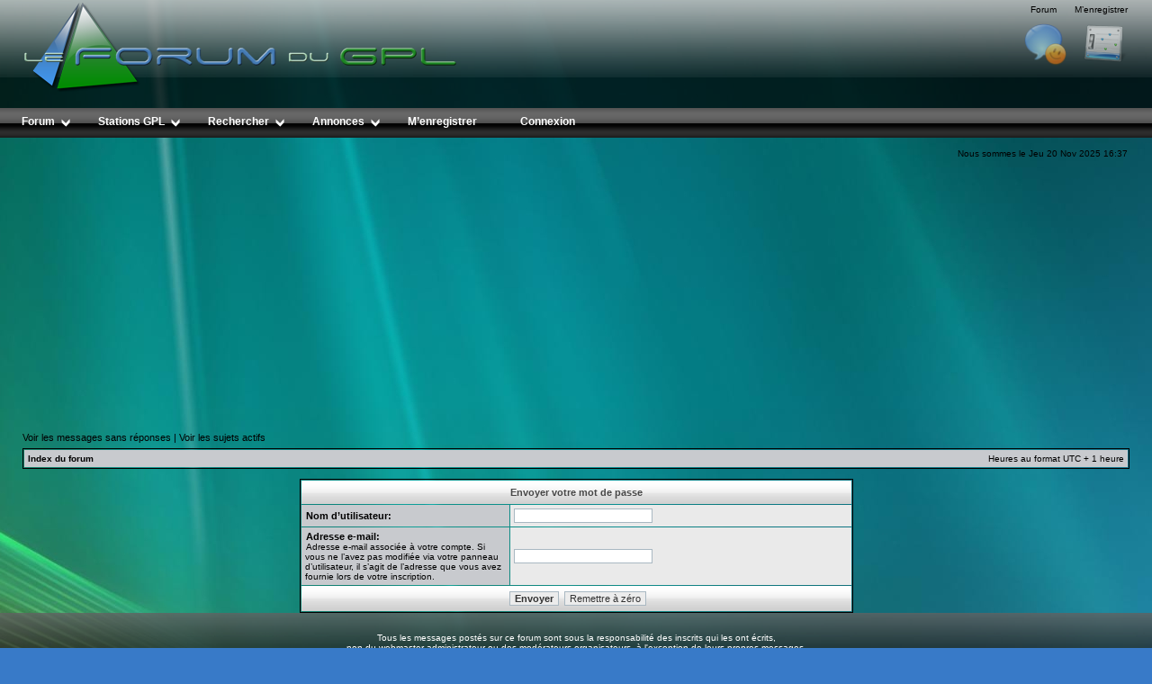

--- FILE ---
content_type: text/html; charset=utf-8
request_url: https://www.google.com/recaptcha/api2/aframe
body_size: 267
content:
<!DOCTYPE HTML><html><head><meta http-equiv="content-type" content="text/html; charset=UTF-8"></head><body><script nonce="t1KdLB_iy4u_flJ_QkMG7A">/** Anti-fraud and anti-abuse applications only. See google.com/recaptcha */ try{var clients={'sodar':'https://pagead2.googlesyndication.com/pagead/sodar?'};window.addEventListener("message",function(a){try{if(a.source===window.parent){var b=JSON.parse(a.data);var c=clients[b['id']];if(c){var d=document.createElement('img');d.src=c+b['params']+'&rc='+(localStorage.getItem("rc::a")?sessionStorage.getItem("rc::b"):"");window.document.body.appendChild(d);sessionStorage.setItem("rc::e",parseInt(sessionStorage.getItem("rc::e")||0)+1);localStorage.setItem("rc::h",'1763653031677');}}}catch(b){}});window.parent.postMessage("_grecaptcha_ready", "*");}catch(b){}</script></body></html>

--- FILE ---
content_type: text/css
request_url: https://gpl.forumeurs.fr/gpl/styles/GPL_2011/theme/transparency.css
body_size: 359
content:
/*  phpBB 3.0 Style Sheet - Transparency Attributes
    --------------------------------------------------------------
	Style name:			BF_Vista_Static
	Based on style:		subSilver (the default phpBB 2 style)
	Original author: 	subBlue ( http://www.subBlue.com/ )
	BF_Vista style by:	Frost ( http://www.black-fusion.com/ )
	Modified by:		Ika ( http://www.shadowflames.us/ )

	Copyright 2007 Frost & Black-Fusion.com ( http://www.black-fusion.com/ )
	Copyright 2006 phpBB Group ( http://www.phpbb.com/ )
	Contributions Copyright 2008 ShadowFlames Development ( http://www.shadowflames.us/ )
    --------------------------------------------------------------
*/

td.transOFF {
background-color: #d1d1d1;
opacity:.95;
filter: alpha(opacity=95);
-moz-opacity: 0.95;
border-bottom:0px solid white;
}

td.transON {
background-color: #d1d1d1;
opacity:.80;
filter: alpha(opacity=80);
-moz-opacity: 0.8;
border:0px solid black;
}

td.trans25 {
background-color: transparent;
opacity:.25;
filter: alpha(opacity=25);
-moz-opacity: 0.25;
border:0px solid black;
}

td.trans75 {
background-color: transparent;
opacity:.75;
filter: alpha(opacity=75);
-moz-opacity: 0.75;
border:0px solid black;
}

td.trans2OFF {
background-color: transparent;
opacity:1.0;
filter: alpha(opacity=100);
-moz-opacity: 1.0;
border-bottom:0px solid white;
}

td.trans2ON {
background-color: transparent;
opacity:.60;
filter: alpha(opacity=60);
-moz-opacity: 0.6;
border:0px solid black;
}